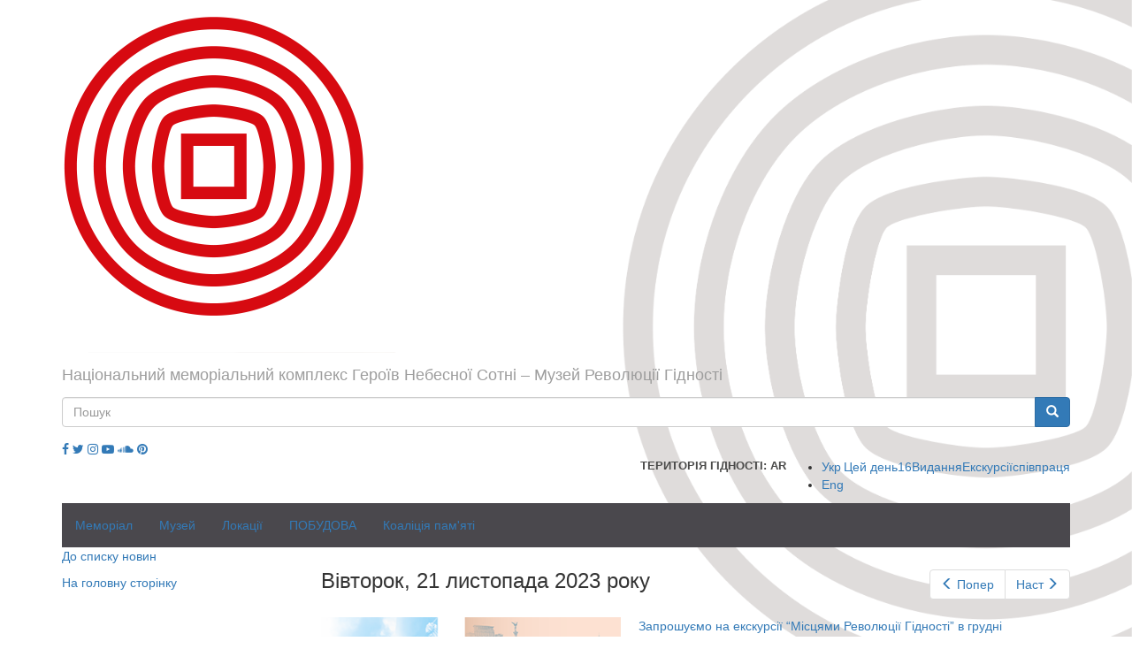

--- FILE ---
content_type: text/html; charset=utf-8
request_url: https://www.maidanmuseum.org/uk/calendar-created/day/2023-11-21?page=4
body_size: 12664
content:
<!DOCTYPE html>
<html lang="uk" dir="ltr" prefix="fb: http://ogp.me/ns/fb# content: http://purl.org/rss/1.0/modules/content/ dc: http://purl.org/dc/terms/ foaf: http://xmlns.com/foaf/0.1/ rdfs: http://www.w3.org/2000/01/rdf-schema# sioc: http://rdfs.org/sioc/ns# sioct: http://rdfs.org/sioc/types# skos: http://www.w3.org/2004/02/skos/core# xsd: http://www.w3.org/2001/XMLSchema#">
<head>
  <link rel="profile" href="http://www.w3.org/1999/xhtml/vocab" />
  <meta charset="utf-8">
  <meta name="viewport" content="width=device-width, initial-scale=1.0">
  <meta property="og:title" content="| Національний меморіальний комплекс Героїв Небесної Сотні – Музей Революції Гідності" />
  <meta property="og:image" content="http://maidanmuseum.org/sites/default/files/logo_0.png" />
  <meta name="p:domain_verify" content="130559f3a82288af52820e150d00ecaa"/> 
  <meta http-equiv="Content-Type" content="text/html; charset=utf-8" />
<meta name="generator" content="Drupal 7 (https://www.drupal.org)" />
<link rel="canonical" href="https://www.maidanmuseum.org/uk/calendar-created/day/2023-11-21" />
<link rel="shortlink" href="https://www.maidanmuseum.org/uk/calendar-created/day/2023-11-21" />
<meta property="og:site_name" content="Національний меморіальний комплекс Героїв Небесної Сотні – Музей Революції Гідності" />
<meta property="og:type" content="article" />
<meta property="og:url" content="https://www.maidanmuseum.org/uk/calendar-created/day/2023-11-21" />
<meta name="twitter:card" content="summary" />
<meta name="twitter:url" content="https://www.maidanmuseum.org/uk/calendar-created/day/2023-11-21" />
<meta name="dcterms.type" content="Text" />
<meta name="dcterms.format" content="text/html" />
<meta name="dcterms.identifier" content="https://www.maidanmuseum.org/uk/calendar-created/day/2023-11-21" />
<link rel="shortcut icon" href="https://www.maidanmuseum.org/sites/default/files/favicon_0.ico" type="image/vnd.microsoft.icon" />
  <title>| Національний меморіальний комплекс Героїв Небесної Сотні – Музей Революції Гідності</title>
  <link type="text/css" rel="stylesheet" href="https://www.maidanmuseum.org/sites/default/files/css/css_lQaZfjVpwP_oGNqdtWCSpJT1EMqXdMiU84ekLLxQnc4.css" media="all" />
<link type="text/css" rel="stylesheet" href="https://www.maidanmuseum.org/sites/default/files/css/css_GJEyt1sxeOy9VHe9Z-HMtXZd3_c3ySvu9cBYCvltYN8.css" media="all" />
<link type="text/css" rel="stylesheet" href="https://www.maidanmuseum.org/sites/default/files/css/css_CcCJYWRhzJbfffdGwMuWwoJbL0aPFO1z1a35fxH4dP4.css" media="all" />
<link type="text/css" rel="stylesheet" href="https://cdn.jsdelivr.net/npm/bootstrap@3.3.5/dist/css/bootstrap.min.css" media="all" />
<link type="text/css" rel="stylesheet" href="https://cdn.jsdelivr.net/npm/@unicorn-fail/drupal-bootstrap-styles@0.0.2/dist/3.3.1/7.x-3.x/drupal-bootstrap.min.css" media="all" />
<link type="text/css" rel="stylesheet" href="https://www.maidanmuseum.org/sites/default/files/css/css_xy12FEFt1_FhhijN-0Yy0o2V6TKmNEFYGtJRSr2_-50.css" media="all" />
  <script src="https://use.fontawesome.com/58e5a091ad.js"></script>
  <!-- HTML5 element support for IE6-8 -->
  <!--[if lt IE 9]>
    <script src="https://cdn.jsdelivr.net/html5shiv/3.7.3/html5shiv-printshiv.min.js"></script>
  <![endif]-->
  <script src="//ajax.googleapis.com/ajax/libs/jquery/1.12.4/jquery.min.js"></script>
<script>window.jQuery || document.write("<script src='/sites/all/modules/contrib/jquery_update/replace/jquery/1.12/jquery.min.js'>\x3C/script>")</script>
<script src="https://www.maidanmuseum.org/misc/jquery-extend-3.4.0.js?v=1.12.4"></script>
<script src="https://www.maidanmuseum.org/misc/jquery-html-prefilter-3.5.0-backport.js?v=1.12.4"></script>
<script src="https://www.maidanmuseum.org/misc/jquery.once.js?v=1.2"></script>
<script src="https://www.maidanmuseum.org/misc/drupal.js?t60n4r"></script>
<script src="https://www.maidanmuseum.org/sites/all/modules/contrib/jquery_update/js/jquery_browser.js?v=0.0.1"></script>
<script src="https://www.maidanmuseum.org/sites/all/modules/contrib/jquery_update/replace/ui/external/jquery.cookie.js?v=67fb34f6a866c40d0570"></script>
<script src="https://www.maidanmuseum.org/sites/all/modules/contrib/jquery_update/replace/jquery.form/4/jquery.form.min.js?v=4.2.1"></script>
<script src="https://www.maidanmuseum.org/misc/ajax.js?v=7.97"></script>
<script src="https://www.maidanmuseum.org/sites/all/modules/contrib/jquery_update/js/jquery_update.js?v=0.0.1"></script>
<script src="https://cdn.jsdelivr.net/npm/bootstrap@3.3.5/dist/js/bootstrap.js"></script>
<script src="https://www.maidanmuseum.org/sites/all/modules/contrib/admin_menu/admin_devel/admin_devel.js?t60n4r"></script>
<script src="https://www.maidanmuseum.org/sites/all/modules/contrib/image_360_degree_view/pic360-1.0.0.js?t60n4r"></script>
<script src="https://www.maidanmuseum.org/sites/all/modules/contrib/lazyloader/jquery.lazyloader.js?t60n4r"></script>
<script src="https://www.maidanmuseum.org/sites/default/files/languages/uk__ZjGsgBZj_pyBZcYq6XvuIPZxSYb2blP9-Nh9_dADXM.js?t60n4r"></script>
<script src="https://www.maidanmuseum.org/sites/all/libraries/colorbox/jquery.colorbox-min.js?t60n4r"></script>
<script src="https://www.maidanmuseum.org/sites/all/modules/contrib/colorbox/js/colorbox.js?t60n4r"></script>
<script src="https://www.maidanmuseum.org/sites/all/modules/contrib/colorbox/styles/default/colorbox_style.js?t60n4r"></script>
<script src="https://www.maidanmuseum.org/sites/all/modules/contrib/colorbox/js/colorbox_load.js?t60n4r"></script>
<script src="https://www.maidanmuseum.org/sites/all/modules/contrib/colorbox/js/colorbox_inline.js?t60n4r"></script>
<script src="https://www.maidanmuseum.org/sites/all/modules/contrib/views/js/base.js?t60n4r"></script>
<script src="https://www.maidanmuseum.org/sites/all/themes/bootstrap/js/misc/_progress.js?v=7.97"></script>
<script src="https://www.maidanmuseum.org/sites/all/modules/contrib/views/js/ajax_view.js?t60n4r"></script>
<script src="https://www.maidanmuseum.org/sites/all/themes/divilon_bootstrap/js/jquery.paver.min.js?t60n4r"></script>
<script src="https://www.maidanmuseum.org/sites/all/themes/divilon_bootstrap/js/imagerotator.js?t60n4r"></script>
<script src="https://www.maidanmuseum.org/sites/all/themes/divilon_bootstrap/js/divilon-bootstrap.behaviors.js?t60n4r"></script>
<script src="https://www.maidanmuseum.org/sites/all/themes/bootstrap/js/misc/ajax.js?t60n4r"></script>
<script src="https://www.maidanmuseum.org/sites/all/themes/bootstrap/js/modules/views/js/ajax_view.js?t60n4r"></script>
<script>jQuery.extend(Drupal.settings, {"basePath":"\/","pathPrefix":"uk\/","setHasJsCookie":0,"ajaxPageState":{"theme":"divilon_bootstrap","theme_token":"Tswezpltw_AvCnDYl4Qp0lgF67tX_ZhRDjm0ffZyAqE","jquery_version":"1.12","jquery_version_token":"CyNRL3xY70FS6V59Kmm5U1cpS7gm2L66_hsL_lAL1Lo","js":{"0":1,"sites\/all\/themes\/bootstrap\/js\/bootstrap.js":1,"\/\/ajax.googleapis.com\/ajax\/libs\/jquery\/1.12.4\/jquery.min.js":1,"1":1,"misc\/jquery-extend-3.4.0.js":1,"misc\/jquery-html-prefilter-3.5.0-backport.js":1,"misc\/jquery.once.js":1,"misc\/drupal.js":1,"sites\/all\/modules\/contrib\/jquery_update\/js\/jquery_browser.js":1,"sites\/all\/modules\/contrib\/jquery_update\/replace\/ui\/external\/jquery.cookie.js":1,"sites\/all\/modules\/contrib\/jquery_update\/replace\/jquery.form\/4\/jquery.form.min.js":1,"misc\/ajax.js":1,"sites\/all\/modules\/contrib\/jquery_update\/js\/jquery_update.js":1,"https:\/\/cdn.jsdelivr.net\/npm\/bootstrap@3.3.5\/dist\/js\/bootstrap.js":1,"sites\/all\/modules\/contrib\/admin_menu\/admin_devel\/admin_devel.js":1,"sites\/all\/modules\/contrib\/image_360_degree_view\/pic360-1.0.0.js":1,"sites\/all\/modules\/contrib\/lazyloader\/jquery.lazyloader.js":1,"public:\/\/languages\/uk__ZjGsgBZj_pyBZcYq6XvuIPZxSYb2blP9-Nh9_dADXM.js":1,"sites\/all\/libraries\/colorbox\/jquery.colorbox-min.js":1,"sites\/all\/modules\/contrib\/colorbox\/js\/colorbox.js":1,"sites\/all\/modules\/contrib\/colorbox\/styles\/default\/colorbox_style.js":1,"sites\/all\/modules\/contrib\/colorbox\/js\/colorbox_load.js":1,"sites\/all\/modules\/contrib\/colorbox\/js\/colorbox_inline.js":1,"sites\/all\/modules\/contrib\/views\/js\/base.js":1,"sites\/all\/themes\/bootstrap\/js\/misc\/_progress.js":1,"sites\/all\/modules\/contrib\/views\/js\/ajax_view.js":1,"sites\/all\/themes\/divilon_bootstrap\/js\/jquery.paver.min.js":1,"sites\/all\/themes\/divilon_bootstrap\/js\/imagerotator.js":1,"sites\/all\/themes\/divilon_bootstrap\/js\/divilon-bootstrap.behaviors.js":1,"sites\/all\/themes\/bootstrap\/js\/misc\/ajax.js":1,"sites\/all\/themes\/bootstrap\/js\/modules\/views\/js\/ajax_view.js":1},"css":{"modules\/system\/system.base.css":1,"sites\/all\/modules\/contrib\/calendar\/css\/calendar_multiday.css":1,"sites\/all\/modules\/contrib\/date\/date_repeat_field\/date_repeat_field.css":1,"modules\/field\/theme\/field.css":1,"sites\/all\/modules\/contrib\/image_360_degree_view\/image_360_degree_view.css":1,"modules\/node\/node.css":1,"sites\/all\/modules\/contrib\/views\/css\/views.css":1,"sites\/all\/modules\/contrib\/lazyloader\/lazyloader.css":1,"sites\/all\/modules\/ckeditor\/css\/ckeditor.css":1,"sites\/all\/modules\/contrib\/colorbox\/styles\/default\/colorbox_style.css":1,"sites\/all\/modules\/contrib\/ctools\/css\/ctools.css":1,"sites\/all\/modules\/contrib\/date\/date_views\/css\/date_views.css":1,"modules\/locale\/locale.css":1,"https:\/\/cdn.jsdelivr.net\/npm\/bootstrap@3.3.5\/dist\/css\/bootstrap.min.css":1,"https:\/\/cdn.jsdelivr.net\/npm\/@unicorn-fail\/drupal-bootstrap-styles@0.0.2\/dist\/3.3.1\/7.x-3.x\/drupal-bootstrap.min.css":1,"sites\/all\/themes\/divilon_bootstrap\/css\/paver.min.css":1,"sites\/all\/themes\/divilon_bootstrap\/css\/imagerotator.css":1,"sites\/all\/themes\/divilon_bootstrap\/css\/style.scss":1}},"colorbox":{"opacity":"0.85","current":"{current} \u0437 {total}","previous":"\u00ab \u041f\u043e\u043f\u0435\u0440\u0435\u0434\u043d\u044f","next":"\u041d\u0430\u0441\u0442\u0443\u043f\u043d\u0430 \u00bb","close":"\u0417\u0430\u043a\u0440\u0438\u0442\u0438","maxWidth":"98%","maxHeight":"98%","fixed":true,"mobiledetect":true,"mobiledevicewidth":"480px","file_public_path":"\/sites\/default\/files","specificPagesDefaultValue":"admin*\nimagebrowser*\nimg_assist*\nimce*\nnode\/add\/*\nnode\/*\/edit\nprint\/*\nprintpdf\/*\nsystem\/ajax\nsystem\/ajax\/*"},"views":{"ajax_path":"\/uk\/views\/ajax","ajaxViews":{"views_dom_id:c05f9d6d54b358a9df949030cba2f123":{"view_name":"calendar","view_display_id":"block_1","view_args":"2026-01","view_path":"calendar-created\/day\/2023-11-21","view_base_path":"calendar-created\/month","view_dom_id":"c05f9d6d54b358a9df949030cba2f123","pager_element":0}}},"urlIsAjaxTrusted":{"\/uk\/views\/ajax":true,"\/uk\/calendar-created\/day\/2023-11-21?page=4":true},"lazyloader":{"loadImageDelay":"50"},"bootstrap":{"anchorsFix":0,"anchorsSmoothScrolling":0,"formHasError":1,"popoverEnabled":1,"popoverOptions":{"animation":1,"html":0,"placement":"auto top","selector":"","trigger":"click","triggerAutoclose":1,"title":"","content":"","delay":0,"container":"body"},"tooltipEnabled":1,"tooltipOptions":{"animation":1,"html":0,"placement":"auto top","selector":"","trigger":"hover focus","delay":0,"container":"body"}}});</script>
  <!-- <script data-ad-client="ca-pub-3694543642529637" async src="https://pagead2.googlesyndication.com/pagead/js/adsbygoogle.js"></script> -->
</head>
<body class="navbar-is-static-top html not-front not-logged-in one-sidebar sidebar-first page-calendar-created page-calendar-created-day page-calendar-created-day-2023-11-21 i18n-uk">
  <div id="skip-link">
    <a href="#main-content" class="element-invisible element-focusable">Перейти до основного матеріалу</a>
  </div>
    <header id="navbar" role="banner" class="navbar navbar-static-top navbar-inverse">
  <div class="container">
    <div class="navbar-header">
              <a class="logo navbar-btn" href="/uk" title="Головна">
          <img src="https://www.maidanmuseum.org/sites/default/files/logo_0.png" alt="Головна" class="img-responsive" />
        </a>
      
              <a class="name navbar-brand" href="/uk" title="Головна">Національний меморіальний комплекс Героїв Небесної Сотні – Музей Революції Гідності</a>
          </div>
    <div class="pull-right right-panel">
      <div class="social mob-only">
        <a href="https://www.facebook.com/maidanmuseum.org" target="_blank"><i class="fa fa-facebook" aria-hidden="true"></i></a>        <a href="https://twitter.com/maidanmuseum" target="_blank"><i class="fa fa-twitter" aria-hidden="true"></i></a>        <a href="https://www.instagram.com/maidan_museum" target="_blank"><i class="fa fa-instagram" aria-hidden="true"></i></a>        <a href="https://www.youtube.com/channel/UCtbhvvtL8TUazkrqvrs_eRw" target="_blank"><i class="fa fa-youtube-play" aria-hidden="true"></i></a>        <a href="https://soundcloud.com/maidanmuseum" target="_blank"><i class="fa fa-soundcloud" aria-hidden="true"></i></a>        <a href="https://www.pinterest.com/maidanmuseum0916/boards/ " target="_blank"><i class="fa fa-pinterest"></i></a>      </div>
              <button type="button" class="navbar-toggle" data-toggle="collapse" data-target="#navbar-collapse">
          <span class="sr-only">Toggle navigation</span>
          <span class="icon-bar"></span>
          <span class="icon-bar"></span>
          <span class="icon-bar"></span>
        </button>
            <div class="search">
        <form class="form-search content-search" action="/uk/calendar-created/day/2023-11-21?page=4" method="post" id="search-block-form" accept-charset="UTF-8"><div><div>
      <h2 class="element-invisible">Пошукова форма</h2>
    <div class="input-group"><input title="Введіть терміни, які необхідно знайти." placeholder="Пошук" class="form-control form-text" type="text" id="edit-search-block-form--2" name="search_block_form" value="" size="15" maxlength="128" /><span class="input-group-btn"><button type="submit" class="btn btn-primary"><span class="icon glyphicon glyphicon-search" aria-hidden="true"></span>
</button></span></div><div class="form-actions form-wrapper form-group" id="edit-actions"><button class="element-invisible btn btn-primary form-submit" type="submit" id="edit-submit" name="op" value="Пошук">Пошук</button>
</div><input type="hidden" name="form_build_id" value="form-O_gs1bfvWD6nEWJPAy7neZccofQY8uIYsdHhkRlTPy8" />
<input type="hidden" name="form_id" value="search_block_form" />
</div>
</div></form>      </div>
      <div class="simplenews">
              </div>
      <div class="social mob-hide">
        <a href="https://www.facebook.com/maidanmuseum.org" target="_blank"><i class="fa fa-facebook" aria-hidden="true"></i></a>        <a href="https://twitter.com/maidanmuseum" target="_blank"><i class="fa fa-twitter" aria-hidden="true"></i></a>        <a href="https://www.instagram.com/maidan_museum" target="_blank"><i class="fa fa-instagram" aria-hidden="true"></i></a>        <a href="https://www.youtube.com/channel/UCtbhvvtL8TUazkrqvrs_eRw" target="_blank"><i class="fa fa-youtube-play" aria-hidden="true"></i></a>        <a href="https://soundcloud.com/maidanmuseum" target="_blank"><i class="fa fa-soundcloud" aria-hidden="true"></i></a>        <a href="https://www.pinterest.com/maidanmuseum0916/boards/ " target="_blank"><i class="fa fa-pinterest"></i></a>      </div>

      <a href="/uk/together" class="together pull-right">співпраця</a>      <a href="/uk/order-excursion" class="order-excursion pull-right">Екскурсії</a>      <a href="/uk/publications" class="publications pull-right">Видання</a>      
      
      <a href="/uk/history/2014-01-16" class="history pull-right">Цей день<span>16</span></a>       

      <div style="display:flex" class="lang pull-right">
           <a href="https://ar.maidanmuseum.org" style="clear: right;text-transform: uppercase;font-weight: bold;color: #4a4a49;font-size: 13px;" class="pull-right">Територія Гідності: AR</a>
        <ul class="language-switcher-locale-url"><li class="uk first active"><a href="/uk/calendar-created/day/2023-11-21" class="language-link active" xml:lang="uk">Укр</a></li>
<li class="en last"><a href="/en/calendar-created/day/2023-11-21" class="language-link" xml:lang="en">Eng</a></li>
</ul>      </div>
    </div>
  </div>
</header>

<div class="main-container"><div class="container">

  <header role="banner" id="page-header">
          <div class="navbar-collapse collapse" id="navbar-collapse">
        <nav role="navigation">
                      <ul class="menu nav navbar-nav"><li class="first expanded dropdown"><a href="/uk/node/1291" title="Національний Меморіал Героїв Небесної Сотні">Меморіал</a><ul class="dropdown-menu"><li class="first leaf"><a href="/uk/storinka/nebesna-sotnya-0" title="Імена та життєписи героїв">Небесна Cотня</a></li>
<li class="leaf"><a href="/uk/node/1350" title="Дзвін Гідності та Дні народження Героїв">Дзвін Гідності</a></li>
<li class="last leaf"><a href="/uk/node/381" title="Премії, стипендії та заходи в пам&#039;ять про героїв">Відзнаки Героїв</a></li>
</ul></li>
<li class="expanded dropdown"><a href="/uk/storinka/muzey-maydanu">Музей</a><ul class="dropdown-menu"><li class="first leaf"><a href="/uk/storinka/vytoky" title="Хто задумав і створює Музей Майдану">Витоки</a></li>
<li class="leaf"><a href="/uk/storinka/misiya-0" title="Місія установи">Місія, Візія, Мета</a></li>
<li class="leaf"><a href="/uk/storinka/strategiya-rozvytku" title="Стратегія розвитку музею">Стратегія розвитку</a></li>
<li class="leaf"><a href="/uk/storinka/normatyvno-pravova-baza-ta-zasadnychi-dokumenty" title="Законодавства та документація, на основі чого діє заклад">Правова база</a></li>
<li class="leaf"><a href="/uk/storinka/muzeyne-zibrannya" title="Зібрання музею">Музейне зібрання</a></li>
<li class="leaf"><a href="/uk/node/1271">Діяльність</a></li>
<li class="leaf"><a href="/uk/storinka/mizhnarodna-spivpracya">Міжнародна співпраця</a></li>
<li class="last leaf"><a href="/uk/node/578" title="Пояснення символу установи">Знак</a></li>
</ul></li>
<li class="expanded dropdown"><a href="/uk/node/1105" title="Місця екскурсій і постійних виставок Музею Майдану">Локації</a><ul class="dropdown-menu"><li class="first leaf"><a href="/uk/node/622" title="Інформаційно-виставковий центр Музею Майдану – місце виставок і заходів">Інфоцентр Музею Майдану</a></li>
<li class="leaf"><a href="/uk/node/1733">Галерея протестного мистецтва</a></li>
<li class="leaf"><a href="/uk/node/1529" title="Відкрита книгозбірня на Липській, 16">Бібліотека Музею Майдану</a></li>
<li class="leaf"><a href="/uk/storinka/miscya-revolyuciyi-gidnosti-1" title="Інфостенди в середмісті Києва">Місця Революції Гідності</a></li>
<li class="last leaf"><a href="/uk/node/1106" title="В народі – &quot;куб&quot;. Простір на місці майбутнього музею">М³: Майдан. Меморіал. Музей</a></li>
</ul></li>
<li class="expanded dropdown"><a href="/uk/building/news" title="Будівництво Національного Меморіалу Героїв Небесної Сотні">ПОБУДОВА</a><ul class="dropdown-menu"><li class="first leaf"><a href="/uk/node/318" title="Все про перебіг відкритого конкурсу архітектурних проєктів">Архітектурні конкурси</a></li>
<li class="leaf"><a href="/uk/contest/members" title="">Учасники конкурсів</a></li>
<li class="leaf"><a href="/uk/contest/projects" title="">Архітектурні проєкти</a></li>
<li class="leaf"><a href="/uk/contest/jury" title="Журі архітектурного конкурсу">Архітектурне журі</a></li>
<li class="leaf"><a href="/uk/contest/news" title="Новини про конкурс архітектурних проектів">Новини конкурсів</a></li>
<li class="leaf"><a href="/uk/node/713" title="">Меморіал. Експертний звіт</a></li>
<li class="leaf"><a href="/uk/building/talks" title="">Меморіал. Обговорення проекту</a></li>
<li class="leaf"><a href="/uk/building/solutions" title="">Меморіал. Проектні рішення</a></li>
<li class="leaf"><a href="/uk/node/1655">Музей. Експертний звіт</a></li>
<li class="leaf"><a href="/uk/building/news" title="Новини будівництва">НОВИНИ будівництва</a></li>
<li class="last leaf"><a href="/uk/node/1235" title="Хронологія реалізації Національного меморіалу Героїв Небесної Сотні">ТАЙМЛАЙН будівництва</a></li>
</ul></li>
<li class="last expanded dropdown"><a href="/uk/node/1524" title="Що робить Українська коаліція пам&#039;яті">Коаліція пам'яті</a><ul class="dropdown-menu"><li class="first leaf"><a href="/uk/node/1525" title="Концепція Української коаліції пам&#039;яті">Концепція</a></li>
<li class="leaf"><a href="/uk/node/1526" title="Місія та завдання Української коаліції пам&#039;яті">Місія та завдання</a></li>
<li class="leaf"><a href="/uk/node/1527" title="Учасники Української коаліції пам&#039;яті">Учасники</a></li>
<li class="last leaf"><a href="/uk/node/1528" title="Стати членом Української коаліції пам&#039;яті">Приєднатися до коаліції</a></li>
</ul></li>
</ul>                  </nav>
      </div>
        
      </header> <!-- /#page-header -->

  <div class="row">

          <aside class="col-sm-3" role="complementary">
          <div class="region region-sidebar-first">
    <section id="block-block-3" class="block block-block clearfix">

      
  <p><a href="http://maidanmuseum.org/events">До списку новин</a> </p>
<p><a href="/">На головну сторінку</a></p>
<p> </p>

</section>
  </div>
      </aside>  <!-- /#sidebar-first -->
    
    <section class="col-sm-9">
                  <a id="main-content"></a>

                                                                <div class="region region-content">
    <section id="block-system-main" class="block block-system clearfix">

      
  <div class="view view-calendar view-id-calendar view-display-id-page_4 view-dom-id-50f03ee91ece85d9c26169833a3c038a">
            <div class="view-header">
      <nav class="clearfix date-nav-wrapper">
  <ul class="pagination pull-right"><li class="prev"><a href="https://www.maidanmuseum.org/uk/calendar-created/day/2023-11-20?page=4" title="Перейти до попереднього дня" rel="nofollow" data-toggle="tooltip" data-placement="bottom" class="icon-before"><span class="icon glyphicon glyphicon-menu-left" aria-hidden="true"></span>Попер</a></li>
<li class="next"><a href="https://www.maidanmuseum.org/uk/calendar-created/day/2023-11-22?page=4" title="Перейти до наступного дня" rel="nofollow" data-toggle="tooltip" data-placement="bottom" class="icon-after">Наст<span class="icon glyphicon glyphicon-menu-right" aria-hidden="true"></span></a></li>
</ul>  <h3>Вівторок, 21 листопада 2023 року</h3>
</nav>
    </div>
  
  
  
      <div class="view-content">
        <div class="views-row views-row-1 views-row-odd views-row-first article-item clearfix">
    <article id="node-2685" class="node node-events node-teaser clearfix" about="/uk/node/2685" typeof="sioc:Item foaf:Document">

      <div class="views-field views-field-field-image">
      <div class="field field-name-field-image field-type-image field-label-hidden"><div class="field-items"><div class="field-item even"><img typeof="foaf:Image" class="img-responsive" data-src="https://www.maidanmuseum.org/sites/default/files/styles/large/public/sayt_400h300_ekskursiya_gruden.png?itok=_poHbNBO" src="https://www.maidanmuseum.org/sites/all/modules/contrib/lazyloader/image_placeholder.gif" width="400" height="300" alt="" /><noscript><img typeof="foaf:Image" class="img-responsive" src="https://www.maidanmuseum.org/sites/default/files/styles/large/public/sayt_400h300_ekskursiya_gruden.png?itok=_poHbNBO" width="400" height="300" alt="" /></noscript></div></div></div>    </div>
  
      <div class="views-field views-field-title"><a href="/uk/node/2685">Запрошуємо на екскурсії “Місцями Революції Гідності” в грудні </a></div>
    <span property="dc:title" content="Запрошуємо на екскурсії “Місцями Революції Гідності” в грудні " class="rdf-meta element-hidden"></span>  
  <div class="content views-field views-field-body">
    <div class="field field-name-body field-type-text-with-summary field-label-hidden"><div class="field-items"><div class="field-item even" property="content:encoded"><p class="rtejustify">Десять років тому в цей час у країні розгорталися події Революції Гідності. Запрошуємо вас відвідати ключові місця протесту в Києві, дізнатися більше про події Майдану, ініціативи протестувальників та Героїв Небесної Сотні.  <br />
 </p>
</div></div></div>  </div>

      <div class="views-field views-field-created text-right">
      2023 11 28, 16:34    </div>
    
</article>
  </div>
  <div class="views-row views-row-2 views-row-even article-item clearfix">
    <article id="node-2658" class="node node-events node-teaser clearfix" about="/uk/node/2658" typeof="sioc:Item foaf:Document">

      <div class="views-field views-field-field-image">
      <div class="field field-name-field-image field-type-image field-label-hidden"><div class="field-items"><div class="field-item even"><img typeof="foaf:Image" class="img-responsive" data-src="https://www.maidanmuseum.org/sites/default/files/styles/large/public/sayt_400h300_vystavka_gruden.png?itok=Gcv2tZEh" src="https://www.maidanmuseum.org/sites/all/modules/contrib/lazyloader/image_placeholder.gif" width="400" height="300" alt="" /><noscript><img typeof="foaf:Image" class="img-responsive" src="https://www.maidanmuseum.org/sites/default/files/styles/large/public/sayt_400h300_vystavka_gruden.png?itok=Gcv2tZEh" width="400" height="300" alt="" /></noscript></div></div></div>    </div>
  
      <div class="views-field views-field-title"><a href="/uk/node/2658">Відкриття виставки “Майдан: народження мрії. Перший бій”</a></div>
    <span property="dc:title" content="Відкриття виставки “Майдан: народження мрії. Перший бій”" class="rdf-meta element-hidden"></span>  
  <div class="content views-field views-field-body">
    <div class="field field-name-body field-type-text-with-summary field-label-hidden"><div class="field-items"><div class="field-item even" property="content:encoded"><p class="rtecenter">Музей Майдану спільно з Українським Домом та партнерами запрошує відзначати 10-ту річницю Революції Гідності разом!</p>
</div></div></div>  </div>

      <div class="views-field views-field-created text-right">
      2023 11 18, 13:43    </div>
    
</article>
  </div>
  <div class="views-row views-row-3 views-row-odd article-item clearfix">
    <article id="node-1679" class="node node-history node-teaser clearfix" about="/uk/node/1679" typeof="sioc:Item foaf:Document">
      <div class="views-field views-field-field-image">
      <div class="field field-name-field-img field-type-image field-label-hidden"><div class="field-items"><div class="field-item even"><img typeof="foaf:Image" class="img-responsive" data-src="https://www.maidanmuseum.org/sites/default/files/styles/large/public/field/img/2013.11.21_tytulenko.jpg?itok=-8iYigpL" src="https://www.maidanmuseum.org/sites/all/modules/contrib/lazyloader/image_placeholder.gif" width="477" height="480" alt="Художник – Павло Титуленко" /><noscript><img typeof="foaf:Image" class="img-responsive" src="https://www.maidanmuseum.org/sites/default/files/styles/large/public/field/img/2013.11.21_tytulenko.jpg?itok=-8iYigpL" width="477" height="480" alt="Художник – Павло Титуленко" /></noscript></div></div></div>    </div>
  
    <header>
            <h2>
              <a href="/uk/node/1679">
              Календар Майдану. Четвер 21 листопада 2013 року              </a>
          </h2>
        <span property="dc:title" content="Календар Майдану. Четвер 21 листопада 2013 року" class="rdf-meta element-hidden"></span>      </header>
    <div class="field field-name-body field-type-text-with-summary field-label-hidden"><div class="field-items"><div class="field-item even" property="content:encoded"><p><strong>21 листопада 2013 року – провал голосування "євроінтеграційних" законів у ВР; уряд призупиняє процес підготовки до укладання Угоди про асоціацію з ЄС; початок Євромайдану.</strong></p></div></div></div>    
</article>
  </div>
  <div class="views-row views-row-4 views-row-even views-row-last article-item clearfix">
    
<article id="node-2015" class="node node-nebesnasotnya node-teaser clearfix" about="/uk/node/2015" typeof="sioc:Item foaf:Document">

  

            <div class="views-field views-field-title"><a href="https://maidanmuseum.org/uk/node/1866" target="_blank">День народження Героя Небесної Сотні Людмили Шеремет</a></div>
        <span property="dc:title" content="Людмила Шеремет" class="rdf-meta element-hidden"></span>  
  <div class="content views-field views-field-body">
    <div class="field field-name-field-text field-type-text-long field-label-hidden"><div class="field-items"><div class="field-item even"><p style="text-align:justify"><strong><img alt="" src="/sites/default/files/imce/0_104sheremet_1.jpg" style="float:left; height:50%; width:50%" />Людмила Олександрівна Шеремет</strong> народилася на Донбасі 21 листопада 1942 року в окупованій німцями Макіївці під час Другої світової війни. Коли дівчина навчалася у дев’ятому класі, загинув її батько, який працював контролером на електропідстанції. Його не встигли врятувати, і після цього Людмила Шеремет вирішила стати лікарем. Не вступивши з першого разу до медичного інституту, з 1959 до 1962 року працювала санітаркою в одній із макіївських лікарень. Продовжила роботу й тоді, коли вже навчалася в медінституті. Після закінчення медичного інституту за розподілом Людмила Шеремет потрапила до Краснодонської районної лікарні як лікар-анестезіолог. У 1969 році після народження доньки Ірини разом із чоловіком переїхала до Хмельницького, де мешкали його батьки.</p></div></div></div>  </div>

      <div class="views-field views-field-created text-right">
      Народився: 1942-11-21    </div>
    
</article>
  </div>
    </div>
  
  
  
  
  
  
</div>
</section>
  </div>
    </section>

    
  </div>
</div></div>


<footer class="footer">
  <div class="container">
          <div class="navbar-collapse collapse" id="navbar-collapse-foot">
        <nav role="navigation">
                      <ul class="menu nav navbar-nav"><ul class="menu nav navbar-nav"><li class="first expanded dropdown"><a href="/uk/node/1291" title="Національний Меморіал Героїв Небесної Сотні">Меморіал</a><ul class="dropdown-menu"><li class="first leaf"><a href="/uk/storinka/nebesna-sotnya-0" title="Імена та життєписи героїв">Небесна Cотня</a></li>
<li class="leaf"><a href="/uk/node/1350" title="Дзвін Гідності та Дні народження Героїв">Дзвін Гідності</a></li>
<li class="last leaf"><a href="/uk/node/381" title="Премії, стипендії та заходи в пам&#039;ять про героїв">Відзнаки Героїв</a></li>
</ul></li>
<li class="expanded dropdown"><a href="/uk/storinka/muzey-maydanu">Музей</a><ul class="dropdown-menu"><li class="first leaf"><a href="/uk/storinka/vytoky" title="Хто задумав і створює Музей Майдану">Витоки</a></li>
<li class="leaf"><a href="/uk/storinka/misiya-0" title="Місія установи">Місія, Візія, Мета</a></li>
<li class="leaf"><a href="/uk/storinka/strategiya-rozvytku" title="Стратегія розвитку музею">Стратегія розвитку</a></li>
<li class="leaf"><a href="/uk/storinka/normatyvno-pravova-baza-ta-zasadnychi-dokumenty" title="Законодавства та документація, на основі чого діє заклад">Правова база</a></li>
<li class="leaf"><a href="/uk/storinka/muzeyne-zibrannya" title="Зібрання музею">Музейне зібрання</a></li>
<li class="leaf"><a href="/uk/node/1271">Діяльність</a></li>
<li class="leaf"><a href="/uk/storinka/mizhnarodna-spivpracya">Міжнародна співпраця</a></li>
<li class="last leaf"><a href="/uk/node/578" title="Пояснення символу установи">Знак</a></li>
</ul></li>
<li class="expanded dropdown"><a href="/uk/node/1105" title="Місця екскурсій і постійних виставок Музею Майдану">Локації</a><ul class="dropdown-menu"><li class="first leaf"><a href="/uk/node/622" title="Інформаційно-виставковий центр Музею Майдану – місце виставок і заходів">Інфоцентр Музею Майдану</a></li>
<li class="leaf"><a href="/uk/node/1733">Галерея протестного мистецтва</a></li>
<li class="leaf"><a href="/uk/node/1529" title="Відкрита книгозбірня на Липській, 16">Бібліотека Музею Майдану</a></li>
<li class="leaf"><a href="/uk/storinka/miscya-revolyuciyi-gidnosti-1" title="Інфостенди в середмісті Києва">Місця Революції Гідності</a></li>
<li class="last leaf"><a href="/uk/node/1106" title="В народі – &quot;куб&quot;. Простір на місці майбутнього музею">М³: Майдан. Меморіал. Музей</a></li>
</ul></li>
<li class="expanded dropdown"><a href="/uk/building/news" title="Будівництво Національного Меморіалу Героїв Небесної Сотні">ПОБУДОВА</a><ul class="dropdown-menu"><li class="first leaf"><a href="/uk/node/318" title="Все про перебіг відкритого конкурсу архітектурних проєктів">Архітектурні конкурси</a></li>
<li class="leaf"><a href="/uk/contest/members" title="">Учасники конкурсів</a></li>
<li class="leaf"><a href="/uk/contest/projects" title="">Архітектурні проєкти</a></li>
<li class="leaf"><a href="/uk/contest/jury" title="Журі архітектурного конкурсу">Архітектурне журі</a></li>
<li class="leaf"><a href="/uk/contest/news" title="Новини про конкурс архітектурних проектів">Новини конкурсів</a></li>
<li class="leaf"><a href="/uk/node/713" title="">Меморіал. Експертний звіт</a></li>
<li class="leaf"><a href="/uk/building/talks" title="">Меморіал. Обговорення проекту</a></li>
<li class="leaf"><a href="/uk/building/solutions" title="">Меморіал. Проектні рішення</a></li>
<li class="leaf"><a href="/uk/node/1655">Музей. Експертний звіт</a></li>
<li class="leaf"><a href="/uk/building/news" title="Новини будівництва">НОВИНИ будівництва</a></li>
<li class="last leaf"><a href="/uk/node/1235" title="Хронологія реалізації Національного меморіалу Героїв Небесної Сотні">ТАЙМЛАЙН будівництва</a></li>
</ul></li>
<li class="last expanded dropdown"><a href="/uk/node/1524" title="Що робить Українська коаліція пам&#039;яті">Коаліція пам'яті</a><ul class="dropdown-menu"><li class="first leaf"><a href="/uk/node/1525" title="Концепція Української коаліції пам&#039;яті">Концепція</a></li>
<li class="leaf"><a href="/uk/node/1526" title="Місія та завдання Української коаліції пам&#039;яті">Місія та завдання</a></li>
<li class="leaf"><a href="/uk/node/1527" title="Учасники Української коаліції пам&#039;яті">Учасники</a></li>
<li class="last leaf"><a href="/uk/node/1528" title="Стати членом Української коаліції пам&#039;яті">Приєднатися до коаліції</a></li>
</ul></li>
</ul></ul>                  </nav>
      </div>
        <div class="footer-table">
      <a class="logo footer-table-cell" href="/uk" title="Головна"></a>
      <a class="footer-table-cell sitename" href="/uk" title="Головна">Національний меморіальний комплекс Героїв Небесної Сотні – Музей Революції Гідності</a>
      <div class="footer-table-cell text">  <div class="region region-footer">
    <section id="block-views-calendar-block-1" class="block block-views clearfix">

      
  <div class="view view-calendar view-id-calendar view-display-id-block_1 view-dom-id-c05f9d6d54b358a9df949030cba2f123">
            <div class="view-header">
      <nav class="clearfix date-nav-wrapper">
  <ul class="pagination pull-right"><li class="prev"><a href="https://www.maidanmuseum.org/uk/calendar-created/day/2023-11-21?page=4&amp;mini=2025-12" title="Перейти до попереднього місяця" rel="nofollow" class="icon-only"><span class="icon glyphicon glyphicon-menu-left" aria-hidden="true"></span><span class="sr-only">Попер</span></a></li>
<li class="next"><a href="https://www.maidanmuseum.org/uk/calendar-created/day/2023-11-21?page=4&amp;mini=2026-02" title="Перейти до наступного місяця" rel="nofollow" class="icon-only"><span class="icon glyphicon glyphicon-menu-right" aria-hidden="true"></span><span class="sr-only">Наст</span></a></li>
</ul>  <h3><a href="https://www.maidanmuseum.org/uk/calendar-created/month/2026-01?page=4" title="Перегляд повного місяця">Січень 2026</a></h3>
</nav>
    </div>
  
  
  
      <div class="view-content">
      <div class="calendar-calendar"><div class="month-view">
<table class="mini">
  <thead>
    <tr>
              <th class="days mon">
          П        </th>
              <th class="days tue">
          В        </th>
              <th class="days wed">
          С        </th>
              <th class="days thu">
          Ч        </th>
              <th class="days fri">
          П        </th>
              <th class="days sat">
          С        </th>
              <th class="days sun">
          Н        </th>
          </tr>
  </thead>
  <tbody>
          <tr>
                  <td id="calendar-2025-12-29" class="mon mini empty">
            <div class="calendar-empty">&nbsp;</div>
          </td>
                  <td id="calendar-2025-12-30" class="tue mini empty">
            <div class="calendar-empty">&nbsp;</div>
          </td>
                  <td id="calendar-2025-12-31" class="wed mini empty">
            <div class="calendar-empty">&nbsp;</div>
          </td>
                  <td id="calendar-2026-01-01" class="thu mini past has-events">
            <div class="month mini-day-on"> <a href="https://www.maidanmuseum.org/uk/calendar-created/day/2026-01-01?page=4">1</a> </div>
<div class="calendar-empty">&nbsp;</div>
          </td>
                  <td id="calendar-2026-01-02" class="fri mini past has-events">
            <div class="month mini-day-on"> <a href="https://www.maidanmuseum.org/uk/calendar-created/day/2026-01-02?page=4">2</a> </div>
<div class="calendar-empty">&nbsp;</div>
          </td>
                  <td id="calendar-2026-01-03" class="sat mini past has-events">
            <div class="month mini-day-on"> <a href="https://www.maidanmuseum.org/uk/calendar-created/day/2026-01-03?page=4">3</a> </div>
<div class="calendar-empty">&nbsp;</div>
          </td>
                  <td id="calendar-2026-01-04" class="sun mini past has-events">
            <div class="month mini-day-on"> <a href="https://www.maidanmuseum.org/uk/calendar-created/day/2026-01-04?page=4">4</a> </div>
<div class="calendar-empty">&nbsp;</div>
          </td>
              </tr>
          <tr>
                  <td id="calendar-2026-01-05" class="mon mini past has-events">
            <div class="month mini-day-on"> <a href="https://www.maidanmuseum.org/uk/calendar-created/day/2026-01-05?page=4">5</a> </div>
<div class="calendar-empty">&nbsp;</div>
          </td>
                  <td id="calendar-2026-01-06" class="tue mini past has-events">
            <div class="month mini-day-on"> <a href="https://www.maidanmuseum.org/uk/calendar-created/day/2026-01-06?page=4">6</a> </div>
<div class="calendar-empty">&nbsp;</div>
          </td>
                  <td id="calendar-2026-01-07" class="wed mini past has-events">
            <div class="month mini-day-on"> <a href="https://www.maidanmuseum.org/uk/calendar-created/day/2026-01-07?page=4">7</a> </div>
<div class="calendar-empty">&nbsp;</div>
          </td>
                  <td id="calendar-2026-01-08" class="thu mini past has-events">
            <div class="month mini-day-on"> <a href="https://www.maidanmuseum.org/uk/calendar-created/day/2026-01-08?page=4">8</a> </div>
<div class="calendar-empty">&nbsp;</div>
          </td>
                  <td id="calendar-2026-01-09" class="fri mini past has-events">
            <div class="month mini-day-on"> <a href="https://www.maidanmuseum.org/uk/calendar-created/day/2026-01-09?page=4">9</a> </div>
<div class="calendar-empty">&nbsp;</div>
          </td>
                  <td id="calendar-2026-01-10" class="sat mini past has-events">
            <div class="month mini-day-on"> <a href="https://www.maidanmuseum.org/uk/calendar-created/day/2026-01-10?page=4">10</a> </div>
<div class="calendar-empty">&nbsp;</div>
          </td>
                  <td id="calendar-2026-01-11" class="sun mini past has-events">
            <div class="month mini-day-on"> <a href="https://www.maidanmuseum.org/uk/calendar-created/day/2026-01-11?page=4">11</a> </div>
<div class="calendar-empty">&nbsp;</div>
          </td>
              </tr>
          <tr>
                  <td id="calendar-2026-01-12" class="mon mini past has-events">
            <div class="month mini-day-on"> <a href="https://www.maidanmuseum.org/uk/calendar-created/day/2026-01-12?page=4">12</a> </div>
<div class="calendar-empty">&nbsp;</div>
          </td>
                  <td id="calendar-2026-01-13" class="tue mini past has-events">
            <div class="month mini-day-on"> <a href="https://www.maidanmuseum.org/uk/calendar-created/day/2026-01-13?page=4">13</a> </div>
<div class="calendar-empty">&nbsp;</div>
          </td>
                  <td id="calendar-2026-01-14" class="wed mini past has-events">
            <div class="month mini-day-on"> <a href="https://www.maidanmuseum.org/uk/calendar-created/day/2026-01-14?page=4">14</a> </div>
<div class="calendar-empty">&nbsp;</div>
          </td>
                  <td id="calendar-2026-01-15" class="thu mini past has-events">
            <div class="month mini-day-on"> <a href="https://www.maidanmuseum.org/uk/calendar-created/day/2026-01-15?page=4">15</a> </div>
<div class="calendar-empty">&nbsp;</div>
          </td>
                  <td id="calendar-2026-01-16" class="fri mini today has-events">
            <div class="month mini-day-on"> <a href="https://www.maidanmuseum.org/uk/calendar-created/day/2026-01-16?page=4">16</a> </div>
<div class="calendar-empty">&nbsp;</div>
          </td>
                  <td id="calendar-2026-01-17" class="sat mini future has-events">
            <div class="month mini-day-on"> <a href="https://www.maidanmuseum.org/uk/calendar-created/day/2026-01-17?page=4">17</a> </div>
<div class="calendar-empty">&nbsp;</div>
          </td>
                  <td id="calendar-2026-01-18" class="sun mini future has-events">
            <div class="month mini-day-on"> <a href="https://www.maidanmuseum.org/uk/calendar-created/day/2026-01-18?page=4">18</a> </div>
<div class="calendar-empty">&nbsp;</div>
          </td>
              </tr>
          <tr>
                  <td id="calendar-2026-01-19" class="mon mini future has-events">
            <div class="month mini-day-on"> <a href="https://www.maidanmuseum.org/uk/calendar-created/day/2026-01-19?page=4">19</a> </div>
<div class="calendar-empty">&nbsp;</div>
          </td>
                  <td id="calendar-2026-01-20" class="tue mini future has-events">
            <div class="month mini-day-on"> <a href="https://www.maidanmuseum.org/uk/calendar-created/day/2026-01-20?page=4">20</a> </div>
<div class="calendar-empty">&nbsp;</div>
          </td>
                  <td id="calendar-2026-01-21" class="wed mini future has-events">
            <div class="month mini-day-on"> <a href="https://www.maidanmuseum.org/uk/calendar-created/day/2026-01-21?page=4">21</a> </div>
<div class="calendar-empty">&nbsp;</div>
          </td>
                  <td id="calendar-2026-01-22" class="thu mini future has-events">
            <div class="month mini-day-on"> <a href="https://www.maidanmuseum.org/uk/calendar-created/day/2026-01-22?page=4">22</a> </div>
<div class="calendar-empty">&nbsp;</div>
          </td>
                  <td id="calendar-2026-01-23" class="fri mini future has-events">
            <div class="month mini-day-on"> <a href="https://www.maidanmuseum.org/uk/calendar-created/day/2026-01-23?page=4">23</a> </div>
<div class="calendar-empty">&nbsp;</div>
          </td>
                  <td id="calendar-2026-01-24" class="sat mini future has-events">
            <div class="month mini-day-on"> <a href="https://www.maidanmuseum.org/uk/calendar-created/day/2026-01-24?page=4">24</a> </div>
<div class="calendar-empty">&nbsp;</div>
          </td>
                  <td id="calendar-2026-01-25" class="sun mini future has-events">
            <div class="month mini-day-on"> <a href="https://www.maidanmuseum.org/uk/calendar-created/day/2026-01-25?page=4">25</a> </div>
<div class="calendar-empty">&nbsp;</div>
          </td>
              </tr>
          <tr>
                  <td id="calendar-2026-01-26" class="mon mini future has-events">
            <div class="month mini-day-on"> <a href="https://www.maidanmuseum.org/uk/calendar-created/day/2026-01-26?page=4">26</a> </div>
<div class="calendar-empty">&nbsp;</div>
          </td>
                  <td id="calendar-2026-01-27" class="tue mini future has-events">
            <div class="month mini-day-on"> <a href="https://www.maidanmuseum.org/uk/calendar-created/day/2026-01-27?page=4">27</a> </div>
<div class="calendar-empty">&nbsp;</div>
          </td>
                  <td id="calendar-2026-01-28" class="wed mini future has-events">
            <div class="month mini-day-on"> <a href="https://www.maidanmuseum.org/uk/calendar-created/day/2026-01-28?page=4">28</a> </div>
<div class="calendar-empty">&nbsp;</div>
          </td>
                  <td id="calendar-2026-01-29" class="thu mini future has-events">
            <div class="month mini-day-on"> <a href="https://www.maidanmuseum.org/uk/calendar-created/day/2026-01-29?page=4">29</a> </div>
<div class="calendar-empty">&nbsp;</div>
          </td>
                  <td id="calendar-2026-01-30" class="fri mini future has-events">
            <div class="month mini-day-on"> <a href="https://www.maidanmuseum.org/uk/calendar-created/day/2026-01-30?page=4">30</a> </div>
<div class="calendar-empty">&nbsp;</div>
          </td>
                  <td id="calendar-2026-01-31" class="sat mini future has-events">
            <div class="month mini-day-on"> <a href="https://www.maidanmuseum.org/uk/calendar-created/day/2026-01-31?page=4">31</a> </div>
<div class="calendar-empty">&nbsp;</div>
          </td>
                  <td id="calendar-2026-02-01" class="sun mini empty">
            <div class="calendar-empty">&nbsp;</div>
          </td>
              </tr>
      </tbody>
</table>
</div></div>
    </div>
  
  
  
  
  
  
</div>
</section>
<section id="block-block-5" class="block block-block clearfix">

      
  <!-- Global site tag (gtag.js) - Google Analytics --><script async="" src="https://www.googletagmanager.com/gtag/js?id=UA-112093364-1"></script><script>
<!--//--><![CDATA[// ><!--

  window.dataLayer = window.dataLayer || [];
  function gtag(){dataLayer.push(arguments);}
  gtag('js', new Date());

  gtag('config', 'UA-112093364-1');

//--><!]]>
</script>
</section>
<section id="block-block-1" class="block block-block clearfix">

      
  <p>із загальних питань:<br />
<a href="mailto:maidanmuseum@gmail.com">maidanmuseum@gmail.com</a></p>
<p>для ЗМІ:<br />
<a href="mailto:press@maidanmuseum.org">press@maidanmuseum.org</a></p>
<p>у питаннях запобігання корупції:<br />
<a href="mailto:stopcorruption@maidanmuseum.org">stopcorruption@maidanmuseum.org</a><br />
 </p>

</section>
  </div>
</div>
    </div>
          <h5 class="lead">Назустріч свободі!</h5>
        <div class="foot-menu">
      <ul class="menu nav"><li class="first leaf dropdown"><a href="/uk/events" title="Новини про Майдан і Музей Майдану">Новини</a><div class="img"><img src="https://www.maidanmuseum.org/sites/default/files/menuimage/taras3.jpg" alt="Новини" class="img-responsive" /></div>            <ul class="dropdown-menu articles">          <li class="views-row views-row-1 views-row-odd views-row-first">  
          <a href="/uk/node/3175">ПРОГРАМА ЗАХОДІВ ДО ДНЯ ГІДНОСТІ ТА СВОБОДИ  2025</a>  </li>
          <li class="views-row views-row-2 views-row-even">  
          <a href="/uk/node/3171">35 років Революції на граніті. Дві виставки і дискусія з учасниками студентського голодування</a>  </li>
          <li class="views-row views-row-3 views-row-odd">  
          <a href="/uk/https%3A//maidanmuseum.org/events">У Києві висадили дуб на честь Дениса Антіпова</a>  </li>
          <li class="views-row views-row-4 views-row-even views-row-last">  
          <a href="/uk/node/3167">Музей Майдану запрошує у вересні</a>  </li>
      </ul>  </li>
<li class="expanded dropdown"><a href="/uk/storinka/proekty" title="Діяльність музею в подіях">Діяльність</a><div class="img"><img src="https://www.maidanmuseum.org/sites/default/files/menuimage/proekti_9_1.jpg" alt="Діяльність" class="img-responsive" /></div><ul class="dropdown-menu"><li class="first leaf"><a href="/uk/node/1710" title="Кампанії соціальної реклами Національного музею Революції Гідності">Соціальні кампанії</a></li>
<li class="leaf"><a href="/uk/science">Наукова діяльність</a></li>
<li class="leaf"><a href="/uk/publications" title="Книжки, буклети, періодичні видання Національного музею Революції Гідності">Видання Музею Майдану</a></li>
<li class="leaf"><a href="/uk/node/3130">Виставки та заходи 2025 року</a></li>
<li class="leaf"><a href="https://maidanmuseum.org/uk/node/2722" title="Виставки та заходи 2024 року">Виставки та заходи 2024 року</a></li>
<li class="leaf"><a href="https://maidanmuseum.org/uk/node/2357" title="">Виставки та заходи 2023 року</a></li>
<li class="leaf"><a href="/uk/node/1903" title="Виставки та заходи Музею Майдану у 2022 році">Виставки та заходи 2022 року</a></li>
<li class="leaf"><a href="/uk/node/1557" title="Виставки та заходи Музею Майдану у 2020 році">Виставки та заходи 2021 року</a></li>
<li class="leaf"><a href="/uk/node/1042" title="Виставки та заходи Музею Майдану у 2020 році">Виставки та заходи 2020 року</a></li>
<li class="leaf"><a href="/uk/node/1017" title="Виставки та заходи Музею у 2019 році">Виставки та заходи 2019 року</a></li>
<li class="leaf"><a href="/uk/node/385" title="Виставки та заходи Музею у 2018 році">Виставки та заходи 2018 року</a></li>
<li class="leaf"><a href="/uk/storinka/proekty-2017-roku" title="Виставки та заходи Музею у 2017 році">Виставки та заходи 2017 року</a></li>
<li class="leaf"><a href="/uk/storinka/proekty-2016-roku" title="Виставки та заходи Музею у 2016 році">Виставки та заходи 2016 року</a></li>
<li class="last leaf"><a href="/uk/storinka/proekty-2014-2015-rokiv" title="Виставки та заходи, здійснені командою до заснування Музею">Виставки та заходи 2014–2015 років</a></li>
</ul></li>
<li class="expanded dropdown"><a href="/uk/gallery" title="">ФОТО, АУДІО, ВІДЕО, 3D</a><div class="img"><img src="https://www.maidanmuseum.org/sites/default/files/menuimage/galereya2.jpg" alt="ФОТО, АУДІО, ВІДЕО, 3D" class="img-responsive" /></div><ul class="dropdown-menu"><li class="first leaf"><a href="https://www.maidanmuseum.org/uk/node/636" title="">Світлини з Революції Гідності</a></li>
<li class="leaf"><a href="/uk/node/1029">Аудіоспогади учасників Майдану</a></li>
<li class="leaf"><a href="/uk/node/637" title="Три місяці революції у фотопанорамах із центру Києва">3D-панорами Володимира Писаренка</a></li>
<li class="last leaf"><a href="/uk/node/1030" title="Яким був центр Києва у березні 2014-го">Проєкт Maidan3D</a></li>
</ul></li>
<li class="expanded dropdown"><a href="/uk/storinka/pro-maydan" title="Майдан як явище">Що таке Майдан</a><div class="img"><img src="https://www.maidanmuseum.org/sites/default/files/menuimage/pro_maydan_11_1.jpg" alt="Що таке Майдан" class="img-responsive" /></div><ul class="dropdown-menu"><li class="first leaf"><a href="/uk/storinka/revolyuciya-na-graniti">Революція на граніті</a></li>
<li class="leaf"><a href="/uk/storinka/ukrayina-bez-kuchmy">&quot;Україна без Кучми&quot;</a></li>
<li class="leaf"><a href="/uk/storinka/pomarancheva-revolyuciya">Помаранчева революція</a></li>
<li class="leaf"><a href="/uk/storinka/revolyuciya-gidnosti">Революція Гідності</a></li>
<li class="leaf"><a href="/uk/storinka/svit-pro-maydan" title="Враження та свідчення іноземців про революцію в Україні">- світ про Євромайдан</a></li>
<li class="last leaf"><a href="/uk/storinka/tvorchist-maydanu">- творчість Майдану</a></li>
</ul></li>
<li class="expanded dropdown"><a href="/uk/exhibit" title="">Колекції</a><div class="img"><img src="https://www.maidanmuseum.org/sites/default/files/menuimage/expo2_1.jpg" alt="Колекції" class="img-responsive" /></div><ul class="dropdown-menu"><li class="first collapsed"><a href="/uk/storinka/maydan-usna-istoriya" title="Розповіді учасників Революції Гідності">Майдан: усна історія</a><div class="img"><img src="https://www.maidanmuseum.org/sites/default/files/menuimage/usni_istoriy_1.jpg" alt="Майдан: усна історія" class="img-responsive" /></div></li>
<li class="leaf"><a href="/uk/node/579">Агітація</a></li>
<li class="leaf"><a href="/uk/galereya/metal">Боротьба</a></li>
<li class="leaf"><a href="/uk/node/571">Меморіальні предмети Героїв Небесної Сотні</a></li>
<li class="leaf"><a href="/uk/node/439" title="Щит «Батя я стараюсь»
Січень-лютий 2014 р., м. Київ, Україна
Один із серії щитів «Батя я стараюсь», які могли бути створені в майстерні протестувальників, що знаходилась в будівлі Підприємства «Господарське управління Федерації профспілок України» в час буремних подій на вул. Грушевського наприкінці січня 2014 р. Зображення із трафарета «Батя я стараюсь», ймовірно, виконане представником однієї з мистецьких ініціатив Майдану. Вислів «Батя, я стараюсь» належить дружині Віктора Януковича Людмилі. Саме так у день свого народження вона відповіла своєму чоловікові на запитання, як вона працює. Вислів став крилатим. Літери SNA та знак унизу щита є символами Соціал-Національної Асамблеї (Social-National Assembly).
Щит «Батя я стараюсь»
Січень-лютий 2014 р., м. Київ, Україна
Один із серії щитів «Батя я стараюсь», які могли бути створені в майстерні протестувальників, що знаходилась в будівлі Підприємства «Господарське управління Федерації профспілок України» в час буремних подій на вул. Грушевського наприкінці січня 2014 р. Зображення із трафарета «Батя я стараюсь», ймовірно, виконане представником однієї з мистецьких ініціатив Майдану. Вислів «Батя, я стараюсь» належить дружині Віктора Януковича Людмилі. Саме так у день свого народження вона відповіла своєму чоловікові на запитання, як вона працює. Вислів став крилатим. Літери SNA та знак унизу щита є символами Соціал-Національної Асамблеї (Social-National Assembly).
Щит «Батя я стараюсь»
Січень-лютий 2014 р., м. Київ, Україна
Один із серії щитів «Батя я стараюсь», які могли бути створені в майстерні протестувальників, що знаходилась в будівлі Підприємства «Господарське управління Федерації профспілок України» в час буремних подій на вул. Грушевського наприкінці січня 2014 р. Зображення із трафарета «Батя я стараюсь», ймовірно, виконане представником однієї з мистецьких ініціатив Майдану. Вислів «Батя, я стараюсь» належить дружині Віктора Януковича Людмилі. Саме так у день свого народження вона відповіла своєму чоловікові на запитання, як вона працює. Вислів став крилатим. Літери SNA та знак унизу щита є символами Соціал-Національної Асамблеї (Social-National Assembly).
Щит «Батя я стараюсь»
Січень-лютий 2014 р., м. Київ, Україна
Один із серії щитів «Батя я стараюсь», які могли бути створені в майстерні протестувальників, що знаходилась в будівлі Підприємства «Господарське управління Федерації профспілок України» в час буремних подій на вул. Грушевського наприкінці січня 2014 р. Зображення із трафарета «Батя я стараюсь», ймовірно, виконане представником однієї з мистецьких ініціатив Майдану. Вислів «Батя, я стараюсь» належить дружині Віктора Януковича Людмилі. Саме так у день свого народження вона відповіла своєму чоловікові на запитання, як вона працює. Вислів став крилатим. Літери SNA та знак унизу щита є символами Соціал-Національної Асамблеї (Social-National Assembly).
Щит «Батя я стараюсь»
Січень-лютий 2014 р., м. Київ, Україна
Один із серії щитів «Батя я стараюсь», які могли бути створені в майстерні протестувальників, що знаходилась в будівлі Підприємства «Господарське управління Федерації профспілок України» в час буремних подій на вул. Грушевського наприкінці січня 2014 р. Зображення із трафарета «Батя я стараюсь», ймовірно, виконане представником однієї з мистецьких ініціатив Майдану. Вислів «Батя, я стараюсь» належить дружині Віктора Януковича Людмилі. Саме так у день свого народження вона відповіла своєму чоловікові на запитання, як вона працює. Вислів став крилатим. Літери SNA та знак унизу щита є символами Соціал-Національної Асамблеї (Social-National Assembly).">Творчість</a></li>
<li class="leaf"><a href="/uk/node/440">Символіка</a></li>
<li class="last leaf"><a href="/uk/galereya/biblioteka-muzeyu-maydanu">[МАЙДАН У КНИЖКАХ]</a></li>
</ul></li>
<li class="last expanded dropdown"><a href="/uk/storinka/pro-proekt">Про нас</a><div class="img"><img src="https://www.maidanmuseum.org/sites/default/files/menuimage/pro_nas_0.jpg" alt="Про нас" class="img-responsive" /></div><ul class="dropdown-menu"><li class="first leaf"><a href="/uk/node/2038" title="Номери й електронки працівників">Контакти</a></li>
<li class="leaf"><a href="/uk/storinka/rady-muzeyu" title="Експертна, опікунська, наглядова, наукова-методична">Ради музею</a></li>
<li class="leaf"><a href="/uk/storinka/partnery">Партнери</a></li>
<li class="leaf"><a href="/uk/storinka/chlenstvo-v-organizaciyah">Членство в організаціях</a></li>
<li class="leaf"><a href="/uk/storinka/zvitnist">Звітність</a></li>
<li class="leaf"><a href="/uk/node/1434" title="Відомості про оголошені тендери">Публічні закупівлі</a></li>
<li class="leaf"><a href="/uk/storinka/zmi-pro-nas" title="Інтерв&#039;ю, статті. сюжети">Головне про нас у ЗМІ</a></li>
<li class="leaf"><a href="/uk/storinka/vakansiyi">Вакансії</a></li>
<li class="last leaf"><a href="/uk/together">Співпраця</a></li>
</ul></li>
</ul>    </div>
    <div class="copyright text-center">
      <p>
        © & CC BY 4.0<br>
        Матеріали на цьому сайті захищені законодавством, у тому числі законами про авторське право.<br>При передруку на iнтернет-сайтах обов’язкова відкрита для пошуковиків гiперланка на maidanmuseum.org. <br>Дизайн сайту - Національний музей Революції Гідності      </p>
      <p>Розроблення сайту - <a href="http://divilon.com" target="_blank" title="Студія IT-рішень Divilon">Divilon</a>. </p>
    </div>
  </div>
</footer>    <div class="region region-page-bottom">
          <noscript>
        <style type="text/css" media="all">
          img[data-src] { display: none !important; }
        </style>
      </noscript>  </div>
<script>      (function ($) {
        Drupal.behaviors.lazyloader = {
          attach: function (context, settings) {
            $("img[data-src]").lazyloader({distance: 0, icon: "/sites/all/modules/contrib/lazyloader/loader/loader-4.gif" });
          }
        };
      }(jQuery));</script>
<script src="https://www.maidanmuseum.org/sites/all/themes/bootstrap/js/bootstrap.js?t60n4r"></script>
  <script src="https://cdnjs.cloudflare.com/ajax/libs/jquery-throttle-debounce/1.1/jquery.ba-throttle-debounce.min.js"></script>
</body>
</html>


--- FILE ---
content_type: text/css
request_url: https://www.maidanmuseum.org/sites/default/files/css/css_xy12FEFt1_FhhijN-0Yy0o2V6TKmNEFYGtJRSr2_-50.css
body_size: 5133
content:
*{box-sizing:border-box}.paver--initialized{position:relative}.paver--ready{overflow:hidden}.paver--ready .paver__meta{background-color:rgba(0,0,0,.6);color:#eee;display:flex;justify-content:center;align-items:center;flex-direction:column;opacity:0;padding:.5rem;pointer-events:none;position:absolute;top:0;bottom:0;left:0;right:0;z-index:3;transition:opacity .125s ease-in-out;text-shadow:1px 1px 5px rgba(0,0,0,.125)}.paver--ready .paver__meta span{padding:0 10%}.paver--ready .paver__meta span.paver__title{font-size:2em;font-weight:700;line-height:1.5em;margin-bottom:.25em}.paver--ready .paver__meta span.paver__title:after{content:" ";display:block;border-bottom:1px solid #fff;width:33%;margin:0 auto}.paver--ready.paver--metaActive div[class^=paver__meta]{opacity:1}.paver--ready.paver--metaActive:hover div[class^=paver__meta]{opacity:0}.paver--ready div.paver__pano{background-size:cover;position:relative;z-index:1}.paver--ready div.paver__scroller{background-color:hsla(0,0%,100%,.33);border-radius:2px;height:4px;opacity:0;position:absolute;bottom:16px;left:32px;right:32px;z-index:2;transition:opacity .25s ease-in-out}.paver--ready div.paver__scroller span{background-color:hsla(0,0%,100%,.75);border-radius:2px;display:block;width:12.5%;height:4px}.paver--ready.paver--on:hover div.paver__scroller,.paver--ready.paver--tilting div.paver__scroller{opacity:1}@media only screen and (max-width:768px){.paver--ready.paver--metaActive div.paver__meta,.paver--ready.paver--on:hover div.paver__scroller{opacity:0}}.paver__meta1{background-color:rgba(0,0,0,.6);color:#eee;display:flex;justify-content:center;align-items:center;flex-direction:column;padding:.5rem;position:absolute;top:0;bottom:0;left:0;right:0;z-index:3;transition:opacity .125s ease-in-out;text-shadow:1px 1px 5px rgba(0,0,0,.125)}.paver__meta1 span{padding:0 10%}.paver__meta1 span.paver__title{font-size:2em;font-weight:700;line-height:1.5em;margin-bottom:.25em}.paver__meta1 span.paver__title:after{content:" ";display:block;border-bottom:1px solid #fff;width:33%;margin:0 auto}.paver__meta2{background-color:rgba(0,0,0,.6);color:#eee;display:flex;justify-content:center;flex-direction:column;padding:.5rem;pointer-events:none;position:absolute;top:0;bottom:0;left:0;right:0;z-index:3;transition:opacity .125s ease-in-out;text-shadow:1px 1px 5px rgba(0,0,0,.125)}.paver__meta2 span{padding:0 10%;width:100%}.paver__meta2 span.paver__title{font-size:2em;font-weight:700;line-height:1.5em;margin-bottom:.25em}.paver__meta3{background-color:rgba(0,0,0,.6);color:#eee;padding:.5rem 16.667%;position:absolute;pointer-events:none;bottom:0;left:0;right:0;z-index:3;transition:opacity .125s ease-in-out;text-shadow:1px 1px 5px rgba(0,0,0,.125)}.paver__meta3 span{display:inline}.paver__meta3 span.paver__title{font-weight:700}.paver__meta3 span.paver__title:after{content:":";margin-right:.25em}.paver__meta3 span.paver__desc{font-style:italic}
.wr360_player{width:100%;height:100%;-webkit-user-select:none;-khtml-user-select:none;-moz-user-select:none;-o-user-select:none;user-select:none;background:#fff;}.wr360_player .container{position:relative;overflow:hidden;margin:0 !important;}.wr360_player img{max-width:none !important;max-height:none !important;border:none !important;box-shadow:none !important;}.wr360_player .container .panning2,.wr360_player .container .panning{position:absolute;left:0;top:0;}.wr360_player .container .theme_panel_back{position:absolute;width:100%;bottom:0;left:0;margin-bottom:0px;height:35px;z-index:2500;}.wr360_player .container .theme_panel{position:absolute;width:100%;bottom:0;left:0;margin-bottom:0px;height:35px;z-index:2501;}.wr360_player .container .theme_header{height:20px;z-index:2500;}.wr360_player .container .theme_header .progress_bar{background:url(/sites/all/themes/divilon_bootstrap/img/basic/load_js.gif) left top no-repeat;margin:1px 0 0 6px;float:left;width:43px;height:8px;cursor:pointer;}.wr360_player .container .theme_header .progress_num{position:absolute;left:56px;top:0px;width:30px;text-align:left;color:#A0A0A0;font-family:Arial Narrow;font-size:8px;padding:0;margin:0;line-height:8px;height:8px;border:none;}.wr360_player .container .theme_header a.watermark{margin-left:5px;margin-top:5px;display:block;float:left;width:1px;height:1px;cursor:pointer;display:none;}.wr360_player .container .theme_panel .toolbar{position:relative;height:35px;margin:1px auto -1px auto;padding:0 10px 0 10px;}.wr360_player .container .theme_panel .toolbar a.left_button{background:url(/sites/all/themes/divilon_bootstrap/img/basic/left_combined.png) no-repeat 0 0;display:block;float:left;width:22px;height:24px;margin:4px 0 0 0px;cursor:pointer;}.wr360_player .container .theme_panel .toolbar a.left_button:hover{background:url(/sites/all/themes/divilon_bootstrap/img/basic/left_combined.png) no-repeat -23px 0;display:block;float:left;width:22px;height:24px;margin:4px 0 0 0px;cursor:pointer;}.wr360_player .container .theme_panel .toolbar a.play_button{background:url(/sites/all/themes/divilon_bootstrap/img/basic/play_combined.png) no-repeat 0 0;display:block;float:left;width:24px;height:24px;margin:4px 0 0 9px;cursor:pointer;}.wr360_player .container .theme_panel .toolbar a.play_button:hover{background:url(/sites/all/themes/divilon_bootstrap/img/basic/play_combined.png) no-repeat -24px 0;display:block;float:left;width:24px;height:24px;margin:4px 0 0 9px;cursor:pointer;}.wr360_player .container .theme_panel .toolbar a.pause_button{background:url(/sites/all/themes/divilon_bootstrap/img/basic/pause_combined.png) no-repeat 0 0;display:block;float:left;width:24px;height:24px;margin:4px 0 0 9px;cursor:pointer;}.wr360_player .container .theme_panel .toolbar a.pause_button:hover{background:url(/sites/all/themes/divilon_bootstrap/img/basic/pause_combined.png) no-repeat -24px 0;display:block;float:left;width:24px;height:24px;margin:4px 0 0 9px;cursor:pointer}.wr360_player .container .theme_panel .toolbar a.right_button{background:url(/sites/all/themes/divilon_bootstrap/img/basic/right_combined.png) no-repeat 0 0;display:block;float:left;width:22px;height:24px;margin:4px 0 0 11px;cursor:pointer;}.wr360_player .container .theme_panel .toolbar a.right_button:hover{background:url(/sites/all/themes/divilon_bootstrap/img/basic/right_combined.png) no-repeat -23px 0;display:block;float:left;width:22px;height:24px;margin:4px 0 0 11px;cursor:pointer;}.wr360_player .container .theme_panel .toolbar a.zoomin_button{background:url(/sites/all/themes/divilon_bootstrap/img/basic/zoomin_combined.png) no-repeat 0 0;display:block;float:left;width:22px;height:24px;margin:4px 0 0 14px;cursor:pointer;}.wr360_player .container .theme_panel .toolbar a.zoomin_button:hover{background:url(/sites/all/themes/divilon_bootstrap/img/basic/zoomin_combined.png) no-repeat -23px 0;display:block;float:left;width:22px;height:24px;margin:4px 0 0 14px;cursor:pointer;}.wr360_player .container .theme_panel .toolbar a.zoomout_button{background:url(/sites/all/themes/divilon_bootstrap/img/basic/zoomout_combined.png) no-repeat 0 0;display:block;float:left;width:22px;height:24px;margin:4px 0 0 14px;cursor:pointer;}.wr360_player .container .theme_panel .toolbar a.zoomout_button:hover{background:url(/sites/all/themes/divilon_bootstrap/img/basic/zoomout_combined.png) no-repeat -23px 0;display:block;float:left;width:22px;height:24px;margin:4px 0 0 14px;cursor:pointer;}.wr360_player .container .theme_panel .toolbar a.hotspotson_button{background:url(/sites/all/themes/divilon_bootstrap/img/basic/spoton_combined.png) no-repeat 0 0;display:block;float:left;width:22px;height:24px;margin:4px 0 0 11px;cursor:pointer;}.wr360_player .container .theme_panel .toolbar a.hotspotson_button:hover{background:url(/sites/all/themes/divilon_bootstrap/img/basic/spoton_combined.png) no-repeat -23px 0;display:block;float:left;width:22px;height:24px;margin:4px 0 0 11px;cursor:pointer;}.wr360_player .container .theme_panel .toolbar a.hotspotsoff_button{background:url(/sites/all/themes/divilon_bootstrap/img/basic/spotoff_combined.png) no-repeat 0 0;display:block;float:left;width:22px;height:24px;margin:4px 0 0 11px;cursor:pointer;}.wr360_player .container .theme_panel .toolbar a.hotspotsoff_button:hover{background:url(/sites/all/themes/divilon_bootstrap/img/basic/spotoff_combined.png) no-repeat -23px 0;display:block;float:left;width:22px;height:24px;margin:4px 0 0 11px;cursor:pointer;}.wr360_player .container .theme_panel .toolbar a.fullscreenon_button{background:url(/sites/all/themes/divilon_bootstrap/img/basic/fullscreenon_combined.png) no-repeat 0 0;display:block;float:left;width:22px;height:24px;margin:4px 0 0 11px;cursor:pointer;}.wr360_player .container .theme_panel .toolbar a.fullscreenon_button:hover{background:url(/sites/all/themes/divilon_bootstrap/img/basic/fullscreenon_combined.png) no-repeat -23px 0;display:block;float:left;width:22px;height:24px;margin:4px 0 0 11px;cursor:pointer;}.wr360_player a.fullscreenoff_button{background:url(/sites/all/themes/divilon_bootstrap/img/basic/fullscreenoff_combined.png) no-repeat 0 0;width:48px;height:48px;top:15px;right:22px;z-index:5000;position:absolute;cursor:pointer;display:block;}.wr360_player a.fullscreenoff_button:hover{background:url(/sites/all/themes/divilon_bootstrap/img/basic/fullscreenoff_combined.png) no-repeat -48px 0;width:48px;height:48px;top:15px;right:22px;z-index:5000;position:absolute;cursor:pointer;display:block;}.wr360_player .container .hotspot_rollover{z-index:15001;opacity:0.95;}.wr360_player .container .hotspot_indicator{z-index:2999;opacity:0.95;}
body{background-color:#fff;background-image:url(/sites/all/themes/divilon_bootstrap/img/back.png);background-repeat:no-repeat;background-position:right top;background-size:45vw auto;a{color:rgb(215,10,17);&:hover{color:#484848;}}}#navbar{background-color:transparent;border-color:transparent;padding-top:15px;padding-bottom:0px;margin-bottom:0;.logo{max-width:165px;margin-top:35px;margin-bottom:-66px;padding-right:0;margin-right:15px;border-radius:0 0 70px 0;background:url(/sites/all/themes/divilon_bootstrap/img/logo.svg) no-repeat left top;background-size:135px auto;background-color:#fff;img{opacity:0;}}.name{@media all and (min-width:768px){max-width:250px;}text-transform:uppercase;height:auto;color:#484848;font-weight:bold;margin-top:29px;margin-bottom:-24px;padding:4px 0 15px 0px;font-size:15px;line-height:1.2;}.logo,.name{float:left;display:block;//@media all and (min-width:768px){// 	display:inline-block;// 	vertical-align:middle;//}}.right-panel{@media all and (min-width:768px){max-width:55%;}.search,.simplenews{@media all and (min-width:768px){max-width:30%;float:right;margin-left:15px;}input{background:#c4c0c0;}.btn{background:#8A8E91;border-color:#ccc;}}.search{.form-actions{margin-bottom:0;}}.simplenews{form > div{display:flex;@media all and (max-width:767px){padding-right:54px;}.form-item{margin-bottom:0;@media all and (max-width:767px){flex:1;}.form-control{margin-right:0;border-radius:4px 0 0 4px;}}.form-submit{border-radius:0 4px 4px 0;color:#fff;font-weight:bold;}}}.social{@media all and (min-width:768px){float:right;}a{color:#8A8E91;font-size:27px;display:inline-block;margin-right:8px;&:hover{color:rgb(215,10,17);}}}.lang{clear:right;padding-top:8px;ul{list-style-type:none;margin-bottom:0;li{display:inline-block;color:#ccc;text-transform:uppercase;&.first:after{content:'/';display:inline-block;margin:0 3px 0 6px;}a{color:#797e81;text-transform:uppercase;font-weight:bold;}}}}.together{clear:right;text-transform:uppercase;font-weight:bold;color:rgb(74,74,73);font-size:13px;&:after{content:'';margin-left:8px;display:inline-block;vertical-align:middle;height:30px;width:28px;background:url(/sites/all/themes/divilon_bootstrap/img/together+.png) no-repeat right center;background-size:contain;}&:hover{color:rgb(215,10,17);}}.order-excursion,.publications,.history{text-transform:uppercase;color:rgb(74,74,73);font-weight:bold;font-size:13px;margin-right:30px;&:hover{color:rgb(215,10,17);}&:after{content:'';margin-left:8px;display:inline-block;vertical-align:middle;height:27px;width:24px;background:url(/sites/all/themes/divilon_bootstrap/img/order-excursion.png) no-repeat center center;background-size:contain;}}.publications::after{background-image:url(/sites/all/themes/divilon_bootstrap/img/publications.png);}.history{position:relative;span{position:absolute;right:2px;top:3px;font-size:11px;color:#fff;width:20px;text-align:center;}&::after{background-image:url(/sites/all/themes/divilon_bootstrap/img/day.png);}}span.history{&:hover{color:rgb(74,74,73);}span{font-weight:normal;}}}}.menu .img{display:none;}.easy_social_box{margin-top:25px;margin-bottom:25px;}.navbar-collapse{background:#4A484D;padding-left:0;padding-right:0;ul.menu{@media all and (min-width:768px){display:table;width:100%;}text-align:center;> li{@media all and (min-width:768px){display:table-cell;border-right:1px solid #fff;}text-align:center;vertical-align:middle;float:none;// &.last{// 	background:rgb(245,0,0);// 	border-right:none;//}&:hover{background:rgb(215,10,17);ul.dropdown-menu{display:block;}}> a{color:#fff;text-transform:uppercase;padding-top:8px;padding-bottom:8px;line-height:1;font-weight:bold;&:hover,&.active-trail{background:rgb(215,10,17);}}ul.dropdown-menu{width:100%;background:rgb(215,10,17);li{padding-left:10px;padding-right:10px;a{display:block;white-space:inherit;color:#fff;// font-weight:bold;padding-top:8px;padding-bottom:8px;border-bottom:1px solid #ccc;background:transparent;&:hover,.active{background:transparent;text-decoration:underline;}}&.last a{border-bottom:none;}}}}}}#carousel-slider{.item{.views-field-title{padding:10px 150px 10px 15px;background:#0d0a0b;color:#fff;font-weight:bold;font-size:18px;margin-bottom:15px;.info{color:#929292;margin-left:20px;font-style:italic;font-weight:normal;}}}}.indicators{padding:10px 15px;position:absolute;display:block;bottom:7px;right:0;.carousel-indicators{position:static;width:auto;margin-left:0;display:inline-block;left:auto;li{background-color:#7C787A;border-color:#7C787A;&.active{background-color:rgb(215,10,17);border-color:rgb(215,10,17);}}}a{color:#fff;text-decoration:none;&:hover{color:rgb(215,10,17);}}}aside.col-sm-3{@media all and (min-width:768px){position:sticky;top:30px;}.block{margin-bottom:50px;&.block-menu-block{h2.block-title{font-size:18px;text-transform:uppercase;color:rgb(215,10,17);font-weight:bold;a{color:rgb(215,10,17);}&:after{content:'';width:12px;height:12px;display:inline-block;box-sizing:border-box;border:6px solid transparent;border-left-color:rgb(215,10,17);margin-left:10px;}}.menu{li{a{color:#454348;display:block;padding:4px 0;background:transparent;&:hover,&.active{color:rgb(215,10,17);}}}}}}}.footer{border:none;padding-top:0;margin-top:0px;background:#e2e4e5;.navbar-collapse{margin-top:-30px;ul.menu > li:hover ul.dropdown-menu{display:none;}}.copyright{padding-top:80px;font-size:12px;a{color:rgb(215,10,17);}}.footer-table{display:table;width:100%;margin-top:50px;.footer-table-cell{display:table-cell;vertical-align:bottom;&.logo{width:105px;height:90px;background:url(/sites/all/themes/divilon_bootstrap/img/logo.svg) no-repeat left bottom;background-size:90px auto;// background:url(/sites/all/themes/divilon_bootstrap/img/logo.png) no-repeat left center;}&.sitename{text-transform:uppercase;text-decoration:none;color:#1b1c20;font-weight:bold;padding-right:15px;width:250px;}&.text{color:#454347;font-size:15px;a{color:#454347;}}}}.region-footer{display:flex;width:100%;justify-content:flex-end;align-items:flex-end;#block-views-calendar-block-1{width:220px;margin:0 auto;.calendar-calendar{tr{background:transparent;th,td{background-color:transparent;border:none;text-align:center;&.today{background:#d70a11;color:#fff;a{color:#fff;}}a{font-weight:bold;}}}}.view-header{h3{margin:0 0 5px;line-height:1;a{text-decoration:none;cursor:default;color:#1b1c20;font-size:14px;font-weight:700;pointer-events:none;}}.pagination{margin:0;a{background:transparent;padding:5px;border:none;}}}}}.lead{color:#d20a11;font-style:italic;font-size:28px;margin-top:40px;border-bottom:1px solid #919194;padding-bottom:8px;}.foot-menu{ul.menu{display:table;width:100%;> li{display:table-cell;width:16%;padding-right:15px;&.last{padding-right:0;}.dropdown-menu{display:block;position:static;background:transparent;border:none;box-shadow:none;width:100%;min-width:auto;float:none;a{color:#454347;white-space:inherit;}}> a{color:#1b1c20;text-transform:uppercase;font-weight:bold;}a{background:transparent;padding-left:0;padding-right:0;&:hover{color:rgb(215,10,17);}}}}}}.main-container{padding-bottom:50px;.navbar-collapse{padding-left:150px;}}#block-menu-menu-secondary{ul.menu{margin-left:-8px;margin-right:-8px;display:block;> li{display:block;padding-left:8px;padding-right:8px;float:left;width:33.33333%;box-sizing:border-box;position:relative;margin-bottom:20px;> .img{display:block;}&:nth-child(3n+1){clear:left;}.dropdown-menu{display:none;top:54px;margin:0;bottom:0;background:rgba(255,255,255,0.9);left:8px;right:8px;border-radius:0;border:none;overflow:auto;li{a{color:#444d4d;font-weight:bold;font-size:15px;background:transparent;white-space:inherit;&:hover{color:rgb(215,10,17);}&:before{content:'';width:8px;height:8px;display:inline-block;box-sizing:border-box;border:4px solid transparent;border-left-color:rgb(215,10,17);margin-right:6px;}}}&.articles{overflow:hidden;&::before{content:'';display:block;position:absolute;left:0;right:0;bottom:0;background:-moz-linear-gradient(top,rgba(255,255,255,0) 0%,rgba(255,255,255,1) 90%,rgba(255,255,255,1) 100%);background:-webkit-linear-gradient(top,rgba(255,255,255,0) 0%,rgba(255,255,255,1) 90%,rgba(255,255,255,1) 100%);background:linear-gradient(to bottom,rgba(255,255,255,0) 0%,rgba(255,255,255,1) 90%,rgba(255,255,255,1) 100%);filter:progid:DXImageTransform.Microsoft.gradient(startColorstr='#00ffffff',endColorstr='#ffffff',GradientType=0);height:15%;}}}&.dropdown{> a:after{content:'';display:inline-block;margin-left:8px;width:12px;height:12px;box-sizing:border-box;border:6px solid transparent;border-left-color:#444d4d;vertical-align:middle;}&:hover{> a:after{border-left-color:transparent;border-top-color:rgb(215,10,17);margin-top:3px;}.dropdown-menu{display:block;}}}> a{font-size:18px;text-transform:uppercase;color:rgb(215,10,17);background:transparent;padding:15px 0;font-weight:bold;}}}}.not-front{.main-container{background:rgba(255,255,255,0.75);margin-top:30px;#page-header{margin-top:-30px;margin-bottom:60px;}.block + .block{margin-top:15px;}}}.mob-only{display:none;}.view-sciences{.view-content{display:flex;flex:1;flex-direction:row;justify-content:space-between;.views-row{display:flex;align-items:center;justify-content:center;flex-direction:column;a{font-weight:bold;font-size:15px;&:hover{text-decoration:underline;}&.active{color:#444d4d;cursor:default;&:hover{text-decoration:none;}}}}}}.view-science{.view-content{margin-bottom:20px;.views-row{.views-field-title a{display:block;padding-bottom:10px;margin-bottom:10px;border-bottom:1px solid #ccc;font-size:16px;}&.views-row-last{.views-field-title a{border-bottom:none;padding-bottom:0;margin-bottom:0;}}}}}@media all and (max-width:767px){.mob-hide{display:none !important;}.mob-only{display:block !important;}body{background-image:none;}#navbar{.logo,.name{margin:10px auto;max-width:90%;text-align:center;float:none;img{display:none;}}.logo{padding-left:34px;height:60px;background-position:center center;background-size:contain;}.right-panel{.social{float:none;text-align:center;}.together,.history{float:left !important;// margin-left:auto;// margin-right:auto;}.order-excursion,.publications,.history{margin-right:0;}.search{.form-group{margin-bottom:0;}}}.navbar-toggle{margin-top:0;margin-right:0;margin-left:10px;.icon-bar{background-color:#484848;}}}.navbar-collapse{margin:0 -15px;padding:0 !important;ul.menu{margin-left:0;margin-right:0;> li ul.dropdown-menu{display:block;position:relative;text-align:center;-webkit-box-shadow:unset;box-shadow:unset;}}}#block-views-slider-block{margin-right:-15px;margin-left:-15px;}#block-menu-menu-secondary{ul.menu > li{width:100%;.dropdown-menu{display:block;}}}#carousel-slider{.item .views-field-title{padding:10px 15px;}.indicators{display:none;}}.footer{.foot-menu ul.menu,.footer-table{display:block;> li,.footer-table-cell{display:block;width:100% !important;text-align:center;&.logo{background-position:center center;margin-bottom:8px;}.dropdown-menu{text-align:center;}}}.lead{text-align:center;}.region-footer{display:block;#block-views-calendar-block-1{margin-top:15px;margin-bottom:15px;}}}#cboxTitle{float:none !important;max-height:98%;overflow:auto;}}.rotate180{transform:rotate(180deg);}.field-name-body{p,div{img{margin:0 20px 10px;max-width:100% !important;@media all and (max-width:767px){height:auto !important;width:100% !important;max-width:100%;margin-left:0 !important;margin-right:0 !important;}}img[src*="sites/all/modules/contrib/ckeditor/plugins/smiley"]{@media all and (max-width:767px){width:auto !important;}}iframe{display:block;max-width:100%;margin-left:auto;margin-right:auto;}img[style*="float:left"]{margin-left:0px;}img[style*="float:right"]{margin-right:0px;}iframe[align="left"]{margin-right:20px;margin-bottom:15px;}iframe[align="right"]{margin-left:20px;margin-bottom:15px;}.img-container{img,label{width:100% !important;}}.img-container[style*="float:left"]{margin-right:20px;}.img-container[style*="float:right"]{margin-left:20px;}}ul[style="list-style-type:square"]{display:flex;flex:1;max-width:100%;align-items:center;justify-content:center;margin:0;padding:0;list-style-type:none;@media all and (max-width:767px){display:block;}li{display:flex;@media all and (max-width:767px){display:block;}flex:1;align-items:center;justify-content:center;img{width:auto !important;height:auto !important;max-width:95%;}}}.slideshowPlugin{.ad-gallery .ad-thumbs li a img{width:50px !important;height:50px !important;}}}.field-name-field-photo{margin-bottom:30px;.field-items{clear:both;overflow:hidden;display:flex;flex-wrap:wrap;.field-item{padding:10px;text-align:center;max-width:200px;img{margin-left:auto;margin-right:auto;;}}}}.field-name-field-image{float:left;max-width:40%;margin-right:20px;img{margin-bottom:10px;}}.view-gallery{.view-content{clear:both;.views-row{text-align:center;margin-bottom:45px;a{font-size:20px;margin-bottom:10px;display:block;img{margin-left:auto;margin-right:auto;}}&:nth-child(3n+1){clear:left;}}}}.article-item{padding-bottom:20px;margin-bottom:20px;border-bottom:1px solid #ccc;.views-field-field-image{float:left;margin-right:30px;margin-bottom:10px;max-width:25%;@media all and (max-width:767px){float:none;margin-right:0;max-width:100%;}.field-name-field-image{float:none;max-width:100%;margin-right:0px;.field-items{.field-item + .field-item{display:none !important;}}}}.views-field-title a{font-size:20px;display:block;line-height:1.2;margin-bottom:8px;}&:last-child{border-bottom:none;margin-bottom:0;}}.pagination{> li{> a,> span{color:#d70a11;&:hover,&:focus{color:#f50000;}}&.active{span,a{background-color:#d70a11;border-color:#d70a11;}}}}.popup.agree{z-index:9999;position:fixed;top:0;bottom:0;left:0;right:0;background-color:rgba(0,0,0,0.9);.popup-content{position:absolute;left:50%;top:50%;background-color:#fff;-webkit-transform:translate(-50%,-50%);-ms-transform:translate(-50%,-50%);transform:translate(-50%,-50%);text-align:center;padding:40px;button{margin-top:40px;}}}.img-container{text-align:center;height:auto !important;max-width:100%;&::after{content:'';display:block;clear:both;overflow:hidden;}label{color:#777;font-size:0.8em;font-weight:normal;display:block;clear:both;height:auto !important;}}.easy_social_box div.easy_social-widget{margin-right:7px;}.search-info{a{display:none;}}.ad-gallery .ad-thumbs .ad-thumb-list{min-width:100%;.img-container{width:auto !important;height:auto !important;label{display:none;}}}.view-calendar.view-display-id-page_4{.view-header{.pagination.pull-right{display:none;}}}// .pagination >  > a,.pagination > .active > span,.pagination > .active > a:hover,.pagination > .active > span:hover,.pagination > .active > a:focus,.pagination > .active > span:focus{}.page-node-637{.field-name-field-photo{display:none;}}#block-views-rubric-block{.views-row{margin-bottom:10px;}}.field-name-body{.field-item{> div{margin-bottom:10px;}.exhibition{display:inline-block;&::before{content:'';display:inline-block;vertical-align:middle;width:15px;height:15px;line-height:1;margin-right:8px;border:1px solid;}}}&.exhibition-only{.field-item{> p,> hr,> ul,> ol,> h1,> h2,> h3,> h4,> h5,> h6{display:none;}> div{display:block;}.exhibition{&::before{content:'✓';}}}}}.viewerbox360{height:640px;}.wr360_player .container .theme_panel .toolbar{width:200px !important;}.view-id-building.view-display-id-page_1{.views-field-created{text-align:right;}}.page-node,.page-history{.node-history{.field-name-field-img{margin-bottom:15px;max-width:50%;float:left;margin-right:15px;// margin-left:auto;// margin-right:auto;.img-responsive{margin-left:auto;margin-right:auto;}}}}.view-id-calendar{.views-row{h2{font-size:20px;}}}body.i18n-en{#navbar .right-panel .history{display:none;}}.field-name-field-panorama .field-item{margin-top:30px;height:400px;overflow-x:hidden;overflow-y:hidden;img{height:100%;max-width:fit-content;}}#block-views-sciences-block{padding-bottom:15px;border-bottom:1px solid #999;margin-bottom:15px;}#block-views-sciences-block-1{padding-top:15px;border-top:1px solid #999;}.date-nav-wrapper h3{margin-bottom:25px;}.node-nebesnasotnya:not(.node-teaser){.field-name-field-img{max-width:50%;float:left;margin-right:20px;margin-bottom:10px;}}.simplenews-unsubscribe{.form-submit{color:rgb(215,10,17) !important;}}
